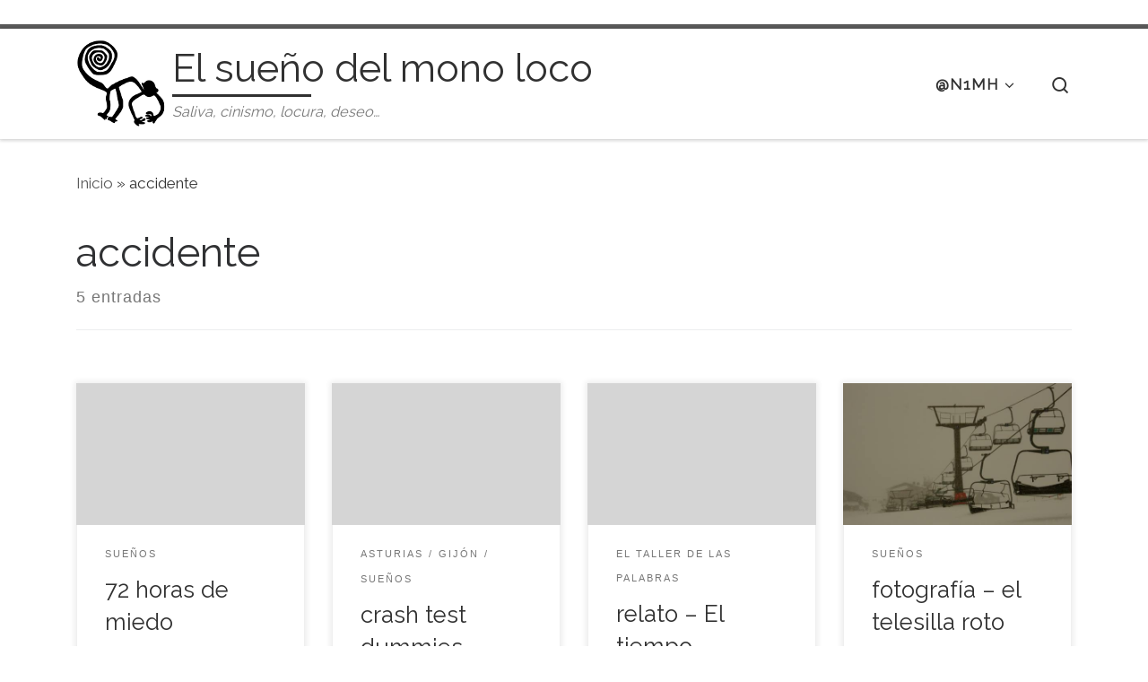

--- FILE ---
content_type: text/html; charset=UTF-8
request_url: https://n1mh.org/tag/accidente/
body_size: 10796
content:
<!DOCTYPE html>
<!--[if IE 7]>
<html class="ie ie7" lang="es">
<![endif]-->
<!--[if IE 8]>
<html class="ie ie8" lang="es">
<![endif]-->
<!--[if !(IE 7) | !(IE 8)  ]><!-->
<html lang="es" class="no-js">
<!--<![endif]-->
  <head>
  <meta charset="UTF-8" />
  <meta http-equiv="X-UA-Compatible" content="IE=EDGE" />
  <meta name="viewport" content="width=device-width, initial-scale=1.0" />
  <link rel="profile"  href="https://gmpg.org/xfn/11" />
  <link rel="pingback" href="https://n1mh.org/xmlrpc.php" />

<!-- [BEGIN] Metadata added via All-Meta-Tags plugin by Space X-Chimp ( https://www.spacexchimp.com ) -->
<a rel="me" href="https://mastodon.bofhers.es/@n1mh"> </a>
<meta name='author' content='diego martínez castañeda' />
<meta name='designer' content='diego martínez castañeda' />
<meta name='contact' content='n1mh@n1mh.org' />
<meta name='copyright' content='Copyright (C) 2003-2022 diego martínez castañeda' />
<meta name='keywords' content='n1mh, diego martínez castañeda, diego, martinez, castañeda, blog, personal, sevilla, linux, sysadmin, aws, infrastructure, administracion, sistemas, open source, foss, saliva, cinismo, locura, deseo' />
<!-- [END] Metadata added via All-Meta-Tags plugin by Space X-Chimp ( https://www.spacexchimp.com ) -->

<script>(function(html){html.className = html.className.replace(/\bno-js\b/,'js')})(document.documentElement);</script>
<title>accidente &#8211; El sueño del mono loco</title>
<meta name='robots' content='max-image-preview:large' />
<style id='wp-img-auto-sizes-contain-inline-css'>
img:is([sizes=auto i],[sizes^="auto," i]){contain-intrinsic-size:3000px 1500px}
/*# sourceURL=wp-img-auto-sizes-contain-inline-css */
</style>
<link rel='stylesheet' id='wp-block-library-css' href='https://n1mh.org/wp-includes/css/dist/block-library/style.min.css' media='all' />
<style id='wp-block-heading-inline-css'>
h1:where(.wp-block-heading).has-background,h2:where(.wp-block-heading).has-background,h3:where(.wp-block-heading).has-background,h4:where(.wp-block-heading).has-background,h5:where(.wp-block-heading).has-background,h6:where(.wp-block-heading).has-background{padding:1.25em 2.375em}h1.has-text-align-left[style*=writing-mode]:where([style*=vertical-lr]),h1.has-text-align-right[style*=writing-mode]:where([style*=vertical-rl]),h2.has-text-align-left[style*=writing-mode]:where([style*=vertical-lr]),h2.has-text-align-right[style*=writing-mode]:where([style*=vertical-rl]),h3.has-text-align-left[style*=writing-mode]:where([style*=vertical-lr]),h3.has-text-align-right[style*=writing-mode]:where([style*=vertical-rl]),h4.has-text-align-left[style*=writing-mode]:where([style*=vertical-lr]),h4.has-text-align-right[style*=writing-mode]:where([style*=vertical-rl]),h5.has-text-align-left[style*=writing-mode]:where([style*=vertical-lr]),h5.has-text-align-right[style*=writing-mode]:where([style*=vertical-rl]),h6.has-text-align-left[style*=writing-mode]:where([style*=vertical-lr]),h6.has-text-align-right[style*=writing-mode]:where([style*=vertical-rl]){rotate:180deg}
/*# sourceURL=https://n1mh.org/wp-includes/blocks/heading/style.min.css */
</style>
<style id='wp-block-paragraph-inline-css'>
.is-small-text{font-size:.875em}.is-regular-text{font-size:1em}.is-large-text{font-size:2.25em}.is-larger-text{font-size:3em}.has-drop-cap:not(:focus):first-letter{float:left;font-size:8.4em;font-style:normal;font-weight:100;line-height:.68;margin:.05em .1em 0 0;text-transform:uppercase}body.rtl .has-drop-cap:not(:focus):first-letter{float:none;margin-left:.1em}p.has-drop-cap.has-background{overflow:hidden}:root :where(p.has-background){padding:1.25em 2.375em}:where(p.has-text-color:not(.has-link-color)) a{color:inherit}p.has-text-align-left[style*="writing-mode:vertical-lr"],p.has-text-align-right[style*="writing-mode:vertical-rl"]{rotate:180deg}
/*# sourceURL=https://n1mh.org/wp-includes/blocks/paragraph/style.min.css */
</style>
<style id='global-styles-inline-css'>
:root{--wp--preset--aspect-ratio--square: 1;--wp--preset--aspect-ratio--4-3: 4/3;--wp--preset--aspect-ratio--3-4: 3/4;--wp--preset--aspect-ratio--3-2: 3/2;--wp--preset--aspect-ratio--2-3: 2/3;--wp--preset--aspect-ratio--16-9: 16/9;--wp--preset--aspect-ratio--9-16: 9/16;--wp--preset--color--black: #000000;--wp--preset--color--cyan-bluish-gray: #abb8c3;--wp--preset--color--white: #ffffff;--wp--preset--color--pale-pink: #f78da7;--wp--preset--color--vivid-red: #cf2e2e;--wp--preset--color--luminous-vivid-orange: #ff6900;--wp--preset--color--luminous-vivid-amber: #fcb900;--wp--preset--color--light-green-cyan: #7bdcb5;--wp--preset--color--vivid-green-cyan: #00d084;--wp--preset--color--pale-cyan-blue: #8ed1fc;--wp--preset--color--vivid-cyan-blue: #0693e3;--wp--preset--color--vivid-purple: #9b51e0;--wp--preset--gradient--vivid-cyan-blue-to-vivid-purple: linear-gradient(135deg,rgb(6,147,227) 0%,rgb(155,81,224) 100%);--wp--preset--gradient--light-green-cyan-to-vivid-green-cyan: linear-gradient(135deg,rgb(122,220,180) 0%,rgb(0,208,130) 100%);--wp--preset--gradient--luminous-vivid-amber-to-luminous-vivid-orange: linear-gradient(135deg,rgb(252,185,0) 0%,rgb(255,105,0) 100%);--wp--preset--gradient--luminous-vivid-orange-to-vivid-red: linear-gradient(135deg,rgb(255,105,0) 0%,rgb(207,46,46) 100%);--wp--preset--gradient--very-light-gray-to-cyan-bluish-gray: linear-gradient(135deg,rgb(238,238,238) 0%,rgb(169,184,195) 100%);--wp--preset--gradient--cool-to-warm-spectrum: linear-gradient(135deg,rgb(74,234,220) 0%,rgb(151,120,209) 20%,rgb(207,42,186) 40%,rgb(238,44,130) 60%,rgb(251,105,98) 80%,rgb(254,248,76) 100%);--wp--preset--gradient--blush-light-purple: linear-gradient(135deg,rgb(255,206,236) 0%,rgb(152,150,240) 100%);--wp--preset--gradient--blush-bordeaux: linear-gradient(135deg,rgb(254,205,165) 0%,rgb(254,45,45) 50%,rgb(107,0,62) 100%);--wp--preset--gradient--luminous-dusk: linear-gradient(135deg,rgb(255,203,112) 0%,rgb(199,81,192) 50%,rgb(65,88,208) 100%);--wp--preset--gradient--pale-ocean: linear-gradient(135deg,rgb(255,245,203) 0%,rgb(182,227,212) 50%,rgb(51,167,181) 100%);--wp--preset--gradient--electric-grass: linear-gradient(135deg,rgb(202,248,128) 0%,rgb(113,206,126) 100%);--wp--preset--gradient--midnight: linear-gradient(135deg,rgb(2,3,129) 0%,rgb(40,116,252) 100%);--wp--preset--font-size--small: 13px;--wp--preset--font-size--medium: 20px;--wp--preset--font-size--large: 36px;--wp--preset--font-size--x-large: 42px;--wp--preset--spacing--20: 0.44rem;--wp--preset--spacing--30: 0.67rem;--wp--preset--spacing--40: 1rem;--wp--preset--spacing--50: 1.5rem;--wp--preset--spacing--60: 2.25rem;--wp--preset--spacing--70: 3.38rem;--wp--preset--spacing--80: 5.06rem;--wp--preset--shadow--natural: 6px 6px 9px rgba(0, 0, 0, 0.2);--wp--preset--shadow--deep: 12px 12px 50px rgba(0, 0, 0, 0.4);--wp--preset--shadow--sharp: 6px 6px 0px rgba(0, 0, 0, 0.2);--wp--preset--shadow--outlined: 6px 6px 0px -3px rgb(255, 255, 255), 6px 6px rgb(0, 0, 0);--wp--preset--shadow--crisp: 6px 6px 0px rgb(0, 0, 0);}:where(.is-layout-flex){gap: 0.5em;}:where(.is-layout-grid){gap: 0.5em;}body .is-layout-flex{display: flex;}.is-layout-flex{flex-wrap: wrap;align-items: center;}.is-layout-flex > :is(*, div){margin: 0;}body .is-layout-grid{display: grid;}.is-layout-grid > :is(*, div){margin: 0;}:where(.wp-block-columns.is-layout-flex){gap: 2em;}:where(.wp-block-columns.is-layout-grid){gap: 2em;}:where(.wp-block-post-template.is-layout-flex){gap: 1.25em;}:where(.wp-block-post-template.is-layout-grid){gap: 1.25em;}.has-black-color{color: var(--wp--preset--color--black) !important;}.has-cyan-bluish-gray-color{color: var(--wp--preset--color--cyan-bluish-gray) !important;}.has-white-color{color: var(--wp--preset--color--white) !important;}.has-pale-pink-color{color: var(--wp--preset--color--pale-pink) !important;}.has-vivid-red-color{color: var(--wp--preset--color--vivid-red) !important;}.has-luminous-vivid-orange-color{color: var(--wp--preset--color--luminous-vivid-orange) !important;}.has-luminous-vivid-amber-color{color: var(--wp--preset--color--luminous-vivid-amber) !important;}.has-light-green-cyan-color{color: var(--wp--preset--color--light-green-cyan) !important;}.has-vivid-green-cyan-color{color: var(--wp--preset--color--vivid-green-cyan) !important;}.has-pale-cyan-blue-color{color: var(--wp--preset--color--pale-cyan-blue) !important;}.has-vivid-cyan-blue-color{color: var(--wp--preset--color--vivid-cyan-blue) !important;}.has-vivid-purple-color{color: var(--wp--preset--color--vivid-purple) !important;}.has-black-background-color{background-color: var(--wp--preset--color--black) !important;}.has-cyan-bluish-gray-background-color{background-color: var(--wp--preset--color--cyan-bluish-gray) !important;}.has-white-background-color{background-color: var(--wp--preset--color--white) !important;}.has-pale-pink-background-color{background-color: var(--wp--preset--color--pale-pink) !important;}.has-vivid-red-background-color{background-color: var(--wp--preset--color--vivid-red) !important;}.has-luminous-vivid-orange-background-color{background-color: var(--wp--preset--color--luminous-vivid-orange) !important;}.has-luminous-vivid-amber-background-color{background-color: var(--wp--preset--color--luminous-vivid-amber) !important;}.has-light-green-cyan-background-color{background-color: var(--wp--preset--color--light-green-cyan) !important;}.has-vivid-green-cyan-background-color{background-color: var(--wp--preset--color--vivid-green-cyan) !important;}.has-pale-cyan-blue-background-color{background-color: var(--wp--preset--color--pale-cyan-blue) !important;}.has-vivid-cyan-blue-background-color{background-color: var(--wp--preset--color--vivid-cyan-blue) !important;}.has-vivid-purple-background-color{background-color: var(--wp--preset--color--vivid-purple) !important;}.has-black-border-color{border-color: var(--wp--preset--color--black) !important;}.has-cyan-bluish-gray-border-color{border-color: var(--wp--preset--color--cyan-bluish-gray) !important;}.has-white-border-color{border-color: var(--wp--preset--color--white) !important;}.has-pale-pink-border-color{border-color: var(--wp--preset--color--pale-pink) !important;}.has-vivid-red-border-color{border-color: var(--wp--preset--color--vivid-red) !important;}.has-luminous-vivid-orange-border-color{border-color: var(--wp--preset--color--luminous-vivid-orange) !important;}.has-luminous-vivid-amber-border-color{border-color: var(--wp--preset--color--luminous-vivid-amber) !important;}.has-light-green-cyan-border-color{border-color: var(--wp--preset--color--light-green-cyan) !important;}.has-vivid-green-cyan-border-color{border-color: var(--wp--preset--color--vivid-green-cyan) !important;}.has-pale-cyan-blue-border-color{border-color: var(--wp--preset--color--pale-cyan-blue) !important;}.has-vivid-cyan-blue-border-color{border-color: var(--wp--preset--color--vivid-cyan-blue) !important;}.has-vivid-purple-border-color{border-color: var(--wp--preset--color--vivid-purple) !important;}.has-vivid-cyan-blue-to-vivid-purple-gradient-background{background: var(--wp--preset--gradient--vivid-cyan-blue-to-vivid-purple) !important;}.has-light-green-cyan-to-vivid-green-cyan-gradient-background{background: var(--wp--preset--gradient--light-green-cyan-to-vivid-green-cyan) !important;}.has-luminous-vivid-amber-to-luminous-vivid-orange-gradient-background{background: var(--wp--preset--gradient--luminous-vivid-amber-to-luminous-vivid-orange) !important;}.has-luminous-vivid-orange-to-vivid-red-gradient-background{background: var(--wp--preset--gradient--luminous-vivid-orange-to-vivid-red) !important;}.has-very-light-gray-to-cyan-bluish-gray-gradient-background{background: var(--wp--preset--gradient--very-light-gray-to-cyan-bluish-gray) !important;}.has-cool-to-warm-spectrum-gradient-background{background: var(--wp--preset--gradient--cool-to-warm-spectrum) !important;}.has-blush-light-purple-gradient-background{background: var(--wp--preset--gradient--blush-light-purple) !important;}.has-blush-bordeaux-gradient-background{background: var(--wp--preset--gradient--blush-bordeaux) !important;}.has-luminous-dusk-gradient-background{background: var(--wp--preset--gradient--luminous-dusk) !important;}.has-pale-ocean-gradient-background{background: var(--wp--preset--gradient--pale-ocean) !important;}.has-electric-grass-gradient-background{background: var(--wp--preset--gradient--electric-grass) !important;}.has-midnight-gradient-background{background: var(--wp--preset--gradient--midnight) !important;}.has-small-font-size{font-size: var(--wp--preset--font-size--small) !important;}.has-medium-font-size{font-size: var(--wp--preset--font-size--medium) !important;}.has-large-font-size{font-size: var(--wp--preset--font-size--large) !important;}.has-x-large-font-size{font-size: var(--wp--preset--font-size--x-large) !important;}
/*# sourceURL=global-styles-inline-css */
</style>

<style id='classic-theme-styles-inline-css'>
/*! This file is auto-generated */
.wp-block-button__link{color:#fff;background-color:#32373c;border-radius:9999px;box-shadow:none;text-decoration:none;padding:calc(.667em + 2px) calc(1.333em + 2px);font-size:1.125em}.wp-block-file__button{background:#32373c;color:#fff;text-decoration:none}
/*# sourceURL=/wp-includes/css/classic-themes.min.css */
</style>
<link rel='stylesheet' id='customizr-main-css' href='https://n1mh.org/wp-content/themes/customizr/assets/front/css/style.min.css' media='all' />
<style id='customizr-main-inline-css'>
.navbar-brand,.header-tagline,h1,h2,h3,.tc-dropcap { font-family : 'Raleway'; }
body { font-family : 'Raleway'; }

              body {
                font-size : 1.13rem;
                line-height : 1.5em;
              }

.tc-header.border-top { border-top-width: 5px; border-top-style: solid }
.grid-container__classic .czr__r-wGOC::before{padding-top:61.803398%}

@media (min-width: 768px) {.grid-container__classic .czr__r-wGOC::before{padding-top:40%}}

#czr-push-footer { display: none; visibility: hidden; }
        .czr-sticky-footer #czr-push-footer.sticky-footer-enabled { display: block; }
        
/*# sourceURL=customizr-main-inline-css */
</style>
<script src="https://n1mh.org/wp-includes/js/jquery/jquery.min.js" id="jquery-core-js"></script>
<script src="https://n1mh.org/wp-content/themes/customizr/assets/front/js/libs/modernizr.min.js" id="modernizr-js"></script>
<script src="https://n1mh.org/wp-includes/js/underscore.min.js" id="underscore-js"></script>
<script id="tc-scripts-js-extra">
var CZRParams = {"assetsPath":"https://n1mh.org/wp-content/themes/customizr/assets/front/","mainScriptUrl":"https://n1mh.org/wp-content/themes/customizr/assets/front/js/tc-scripts.min.js?4.4.24","deferFontAwesome":"1","fontAwesomeUrl":"https://n1mh.org/wp-content/themes/customizr/assets/shared/fonts/fa/css/fontawesome-all.min.css?4.4.24","_disabled":[],"centerSliderImg":"1","isLightBoxEnabled":"1","SmoothScroll":{"Enabled":true,"Options":{"touchpadSupport":false}},"isAnchorScrollEnabled":"1","anchorSmoothScrollExclude":{"simple":["[class*=edd]",".carousel-control","[data-toggle=\"modal\"]","[data-toggle=\"dropdown\"]","[data-toggle=\"czr-dropdown\"]","[data-toggle=\"tooltip\"]","[data-toggle=\"popover\"]","[data-toggle=\"collapse\"]","[data-toggle=\"czr-collapse\"]","[data-toggle=\"tab\"]","[data-toggle=\"pill\"]","[data-toggle=\"czr-pill\"]","[class*=upme]","[class*=um-]"],"deep":{"classes":[],"ids":[]}},"timerOnScrollAllBrowsers":"1","centerAllImg":"1","HasComments":"","LoadModernizr":"1","stickyHeader":"","extLinksStyle":"","extLinksTargetExt":"","extLinksSkipSelectors":{"classes":["btn","button"],"ids":[]},"dropcapEnabled":"","dropcapWhere":{"post":"","page":""},"dropcapMinWords":"","dropcapSkipSelectors":{"tags":["IMG","IFRAME","H1","H2","H3","H4","H5","H6","BLOCKQUOTE","UL","OL"],"classes":["btn"],"id":[]},"imgSmartLoadEnabled":"1","imgSmartLoadOpts":{"parentSelectors":["[class*=grid-container], .article-container",".__before_main_wrapper",".widget-front",".post-related-articles",".tc-singular-thumbnail-wrapper",".sek-module-inner"],"opts":{"excludeImg":[".tc-holder-img"]}},"imgSmartLoadsForSliders":"1","pluginCompats":[],"isWPMobile":"","menuStickyUserSettings":{"desktop":"stick_up","mobile":"stick_up"},"adminAjaxUrl":"https://n1mh.org/wp-admin/admin-ajax.php","ajaxUrl":"https://n1mh.org/?czrajax=1","frontNonce":{"id":"CZRFrontNonce","handle":"fec6658499"},"isDevMode":"","isModernStyle":"1","i18n":{"Permanently dismiss":"Descartar permanentemente"},"frontNotifications":{"welcome":{"enabled":false,"content":"","dismissAction":"dismiss_welcome_note_front"}},"preloadGfonts":"1","googleFonts":"Raleway","version":"4.4.24"};
//# sourceURL=tc-scripts-js-extra
</script>
<script src="https://n1mh.org/wp-content/themes/customizr/assets/front/js/tc-scripts.min.js" id="tc-scripts-js" defer></script>
<link rel="https://api.w.org/" href="https://n1mh.org/wp-json/" /><link rel="alternate" title="JSON" type="application/json" href="https://n1mh.org/wp-json/wp/v2/tags/80" />              <link rel="preload" as="font" type="font/woff2" href="https://n1mh.org/wp-content/themes/customizr/assets/shared/fonts/customizr/customizr.woff2?128396981" crossorigin="anonymous"/>
            <style>.recentcomments a{display:inline !important;padding:0 !important;margin:0 !important;}</style><link rel="icon" href="https://n1mh.org/wp-content/uploads/2019/03/monoloco_logo_trans_500px_round_whitebg_blackfg-150x150.png" sizes="32x32" />
<link rel="icon" href="https://n1mh.org/wp-content/uploads/2019/03/monoloco_logo_trans_500px_round_whitebg_blackfg-300x300.png" sizes="192x192" />
<link rel="apple-touch-icon" href="https://n1mh.org/wp-content/uploads/2019/03/monoloco_logo_trans_500px_round_whitebg_blackfg-300x300.png" />
<meta name="msapplication-TileImage" content="https://n1mh.org/wp-content/uploads/2019/03/monoloco_logo_trans_500px_round_whitebg_blackfg-300x300.png" />
<script async src="https://analytics.n1mh.tech/script.js" data-website-id="e4651953-66d9-4bd4-8a02-ce469d744328"></script></head>

  <body class="archive tag tag-accidente tag-80 wp-custom-logo wp-embed-responsive wp-theme-customizr czr-link-hover-underline header-skin-light footer-skin-light czr-no-sidebar tc-center-images czr-full-layout customizr-4-4-24 czr-post-list-context czr-sticky-footer">
          <a class="screen-reader-text skip-link" href="#content">Saltar al contenido</a>
    
    
    <div id="tc-page-wrap" class="">

      <header class="tpnav-header__header tc-header sl-logo_left sticky-brand-shrink-on sticky-transparent border-top czr-submenu-fade czr-submenu-move" >
        <div class="primary-navbar__wrapper d-none d-lg-block has-horizontal-menu has-branding-aside desktop-sticky" >
  <div class="container">
    <div class="row align-items-center flex-row primary-navbar__row">
      <div class="branding__container col col-auto" >
  <div class="branding align-items-center flex-column ">
    <div class="branding-row d-flex flex-row align-items-center align-self-start">
      <div class="navbar-brand col-auto " >
  <a class="navbar-brand-sitelogo" href="https://n1mh.org/"  aria-label="El sueño del mono loco | Saliva, cinismo, locura, deseo&#8230;" >
    <img src="https://n1mh.org/wp-content/uploads/2016/05/mono_100px.png" alt="Volver a la página principal" class="" width="100" height="100" style="max-width:250px;max-height:100px" data-no-retina>  </a>
</div>
          <div class="branding-aside col-auto flex-column d-flex">
          <span class="navbar-brand col-auto " >
    <a class="navbar-brand-sitename  czr-underline" href="https://n1mh.org/">
    <span>El sueño del mono loco</span>
  </a>
</span>
<span class="header-tagline " >
  Saliva, cinismo, locura, deseo&#8230;</span>

          </div>
                </div>
      </div>
</div>
      <div class="primary-nav__container justify-content-lg-around col col-lg-auto flex-lg-column" >
  <div class="primary-nav__wrapper flex-lg-row align-items-center justify-content-end">
              <nav class="primary-nav__nav col" id="primary-nav">
          <div class="nav__menu-wrapper primary-nav__menu-wrapper justify-content-end czr-open-on-hover" >
<ul id="main-menu" class="primary-nav__menu regular-nav nav__menu nav"><li id="menu-item-8332" class="menu-item menu-item-type-custom menu-item-object-custom menu-item-has-children czr-dropdown menu-item-8332"><a data-toggle="czr-dropdown" aria-haspopup="true" aria-expanded="false" class="nav__link"><span class="nav__title">@n1mh</span><span class="caret__dropdown-toggler"><i class="icn-down-small"></i></span></a>
<ul class="dropdown-menu czr-dropdown-menu">
	<li id="menu-item-8796" class="menu-item menu-item-type-custom menu-item-object-custom dropdown-item menu-item-8796"><a href="https://n1mh.tech/" class="nav__link"><span class="nav__title">tech blog</span></a></li>
	<li id="menu-item-8795" class="menu-item menu-item-type-custom menu-item-object-custom dropdown-item menu-item-8795"><a href="https://cv.n1mh.tech/" class="nav__link"><span class="nav__title">cv</span></a></li>
	<li id="menu-item-8797" class="menu-item menu-item-type-custom menu-item-object-custom dropdown-item menu-item-8797"><a href="https://n1mh.me/" class="nav__link"><span class="nav__title">n1mh.me</span></a></li>
	<li id="menu-item-8350" class="menu-item menu-item-type-post_type menu-item-object-page dropdown-item menu-item-8350"><a href="https://n1mh.org/autobombo-o-esas-cosas-que-se-dicen-de-mi/" class="nav__link"><span class="nav__title">autobombo</span></a></li>
	<li id="menu-item-8333" class="menu-item menu-item-type-post_type menu-item-object-page dropdown-item menu-item-8333"><a href="https://n1mh.org/nimhix/" class="nav__link"><span class="nav__title">SESLinEX</span></a></li>
	<li id="menu-item-8351" class="menu-item menu-item-type-post_type menu-item-object-page dropdown-item menu-item-8351"><a href="https://n1mh.org/contactar/" class="nav__link"><span class="nav__title">contactar</span></a></li>
</ul>
</li>
</ul></div>        </nav>
    <div class="primary-nav__utils nav__utils col-auto" >
    <ul class="nav utils flex-row flex-nowrap regular-nav">
      <li class="nav__search " >
  <a href="#" class="search-toggle_btn icn-search czr-overlay-toggle_btn"  aria-expanded="false"><span class="sr-only">Search</span></a>
        <div class="czr-search-expand">
      <div class="czr-search-expand-inner"><div class="search-form__container " >
  <form action="https://n1mh.org/" method="get" class="czr-form search-form">
    <div class="form-group czr-focus">
            <label for="s-697c60d65ded9" id="lsearch-697c60d65ded9">
        <span class="screen-reader-text">Buscar</span>
        <input id="s-697c60d65ded9" class="form-control czr-search-field" name="s" type="search" value="" aria-describedby="lsearch-697c60d65ded9" placeholder="Buscar &hellip;">
      </label>
      <button type="submit" class="button"><i class="icn-search"></i><span class="screen-reader-text">Buscar &hellip;</span></button>
    </div>
  </form>
</div></div>
    </div>
    </li>
    </ul>
</div>  </div>
</div>
    </div>
  </div>
</div>    <div class="mobile-navbar__wrapper d-lg-none mobile-sticky" >
    <div class="branding__container justify-content-between align-items-center container" >
  <div class="branding flex-column">
    <div class="branding-row d-flex align-self-start flex-row align-items-center">
      <div class="navbar-brand col-auto " >
  <a class="navbar-brand-sitelogo" href="https://n1mh.org/"  aria-label="El sueño del mono loco | Saliva, cinismo, locura, deseo&#8230;" >
    <img src="https://n1mh.org/wp-content/uploads/2016/05/mono_100px.png" alt="Volver a la página principal" class="" width="100" height="100" style="max-width:250px;max-height:100px" data-no-retina>  </a>
</div>
            <div class="branding-aside col-auto">
              <span class="navbar-brand col-auto " >
    <a class="navbar-brand-sitename  czr-underline" href="https://n1mh.org/">
    <span>El sueño del mono loco</span>
  </a>
</span>
            </div>
            </div>
      </div>
  <div class="mobile-utils__wrapper nav__utils regular-nav">
    <ul class="nav utils row flex-row flex-nowrap">
      <li class="nav__search " >
  <a href="#" class="search-toggle_btn icn-search czr-dropdown" data-aria-haspopup="true" aria-expanded="false"><span class="sr-only">Search</span></a>
        <div class="czr-search-expand">
      <div class="czr-search-expand-inner"><div class="search-form__container " >
  <form action="https://n1mh.org/" method="get" class="czr-form search-form">
    <div class="form-group czr-focus">
            <label for="s-697c60d65e562" id="lsearch-697c60d65e562">
        <span class="screen-reader-text">Buscar</span>
        <input id="s-697c60d65e562" class="form-control czr-search-field" name="s" type="search" value="" aria-describedby="lsearch-697c60d65e562" placeholder="Buscar &hellip;">
      </label>
      <button type="submit" class="button"><i class="icn-search"></i><span class="screen-reader-text">Buscar &hellip;</span></button>
    </div>
  </form>
</div></div>
    </div>
        <ul class="dropdown-menu czr-dropdown-menu">
      <li class="header-search__container container">
  <div class="search-form__container " >
  <form action="https://n1mh.org/" method="get" class="czr-form search-form">
    <div class="form-group czr-focus">
            <label for="s-697c60d65e6e4" id="lsearch-697c60d65e6e4">
        <span class="screen-reader-text">Buscar</span>
        <input id="s-697c60d65e6e4" class="form-control czr-search-field" name="s" type="search" value="" aria-describedby="lsearch-697c60d65e6e4" placeholder="Buscar &hellip;">
      </label>
      <button type="submit" class="button"><i class="icn-search"></i><span class="screen-reader-text">Buscar &hellip;</span></button>
    </div>
  </form>
</div></li>    </ul>
  </li>
<li class="hamburger-toggler__container " >
  <button class="ham-toggler-menu czr-collapsed" data-toggle="czr-collapse" data-target="#mobile-nav"><span class="ham__toggler-span-wrapper"><span class="line line-1"></span><span class="line line-2"></span><span class="line line-3"></span></span><span class="screen-reader-text">Menú</span></button>
</li>
    </ul>
  </div>
</div>
<div class="mobile-nav__container " >
   <nav class="mobile-nav__nav flex-column czr-collapse" id="mobile-nav">
      <div class="mobile-nav__inner container">
      <div class="nav__menu-wrapper mobile-nav__menu-wrapper czr-open-on-click" >
<ul id="mobile-nav-menu" class="mobile-nav__menu vertical-nav nav__menu flex-column nav"><li class="menu-item menu-item-type-custom menu-item-object-custom menu-item-has-children czr-dropdown menu-item-8332"><span class="display-flex nav__link-wrapper align-items-start"><a class="nav__link"><span class="nav__title">@n1mh</span></a><button data-toggle="czr-dropdown" aria-haspopup="true" aria-expanded="false" class="caret__dropdown-toggler czr-btn-link"><i class="icn-down-small"></i></button></span>
<ul class="dropdown-menu czr-dropdown-menu">
	<li class="menu-item menu-item-type-custom menu-item-object-custom dropdown-item menu-item-8796"><a href="https://n1mh.tech/" class="nav__link"><span class="nav__title">tech blog</span></a></li>
	<li class="menu-item menu-item-type-custom menu-item-object-custom dropdown-item menu-item-8795"><a href="https://cv.n1mh.tech/" class="nav__link"><span class="nav__title">cv</span></a></li>
	<li class="menu-item menu-item-type-custom menu-item-object-custom dropdown-item menu-item-8797"><a href="https://n1mh.me/" class="nav__link"><span class="nav__title">n1mh.me</span></a></li>
	<li class="menu-item menu-item-type-post_type menu-item-object-page dropdown-item menu-item-8350"><a href="https://n1mh.org/autobombo-o-esas-cosas-que-se-dicen-de-mi/" class="nav__link"><span class="nav__title">autobombo</span></a></li>
	<li class="menu-item menu-item-type-post_type menu-item-object-page dropdown-item menu-item-8333"><a href="https://n1mh.org/nimhix/" class="nav__link"><span class="nav__title">SESLinEX</span></a></li>
	<li class="menu-item menu-item-type-post_type menu-item-object-page dropdown-item menu-item-8351"><a href="https://n1mh.org/contactar/" class="nav__link"><span class="nav__title">contactar</span></a></li>
</ul>
</li>
</ul></div>      </div>
  </nav>
</div></div></header>


  
    <div id="main-wrapper" class="section">

                      

          <div class="czr-hot-crumble container page-breadcrumbs" role="navigation" >
  <div class="row">
        <nav class="breadcrumbs col-12"><span class="trail-begin"><a href="https://n1mh.org" title="El sueño del mono loco" rel="home" class="trail-begin">Inicio</a></span> <span class="sep">&raquo;</span> <span class="trail-end">accidente</span></nav>  </div>
</div>
          <div class="container" role="main">

            
            <div class="flex-row row column-content-wrapper">

                
                <div id="content" class="col-12 article-container">

                  <header class="archive-header " >
  <div class="archive-header-inner">
        <h1 class="archive-title">
      accidente    </h1>
          <div class="header-bottom">
        <span>
          5 entradas        </span>
      </div>
                    <hr class="featurette-divider">
        </div>
</header><div id="czr_grid-697c60d6583b5" class="grid-container grid-container__classic tc-grid-shadow tc-grid-border tc-grid-hover-move" >
  <div class="grid__wrapper grid">
  <section class="row grid__section cols-4 grid-section-not-featured">
  <article id="post-5561" class="grid-item col-12 col-md-6 col-xl-3 col-lg-4 post-5561 post type-post status-publish format-standard category-suenos tag-accidente tag-familia tag-hermanin czr-hentry" >
  <section class="grid__item">
    <div class="tc-grid-figure entry-media__holder has-thumb czr__r-wGR js-centering">
      <div class="entry-media__wrapper czr__r-i">
        <a class="bg-link" href="https://n1mh.org/72-horas-de-miedo/"></a>
                <svg class="czr-svg-placeholder thumb-standard-empty" id="697c60d660397" viewBox="0 0 1792 1792" xmlns="http://www.w3.org/2000/svg"><path d="M928 832q0-14-9-23t-23-9q-66 0-113 47t-47 113q0 14 9 23t23 9 23-9 9-23q0-40 28-68t68-28q14 0 23-9t9-23zm224 130q0 106-75 181t-181 75-181-75-75-181 75-181 181-75 181 75 75 181zm-1024 574h1536v-128h-1536v128zm1152-574q0-159-112.5-271.5t-271.5-112.5-271.5 112.5-112.5 271.5 112.5 271.5 271.5 112.5 271.5-112.5 112.5-271.5zm-1024-642h384v-128h-384v128zm-128 192h1536v-256h-828l-64 128h-644v128zm1664-256v1280q0 53-37.5 90.5t-90.5 37.5h-1536q-53 0-90.5-37.5t-37.5-90.5v-1280q0-53 37.5-90.5t90.5-37.5h1536q53 0 90.5 37.5t37.5 90.5z"/></svg>
        <img class="czr-img-placeholder" src="https://n1mh.org/wp-content/themes/customizr/assets/front/img/thumb-standard-empty.png" alt="72 horas de miedo" data-czr-post-id="697c60d660397" width="300" height="300"/>      </div>
      <div class="tc-grid-caption">
          <div class="entry-summary ">
                        <div class="tc-g-cont czr-talign"><p>Esta mañana me contó el hermanín lo de schumacher. Ahora ha empeorado y lo operan de urgencia. Mal asunto. Ojalá se recupere. &mdash; diego mtnz castañeda (@n1mh) December 29, 2013 En la mañana de ayer, Michael Schumacher, el hepta campeón de la fórmula uno, sufría un accidente esquiando y se [&hellip;]</p></div>
                      </div>
                </div>

          </div>
      <div class="tc-content">
      <header class="entry-header " >
  <div class="entry-header-inner ">
            <div class="tax__container post-info entry-meta">
          <a class="tax__link" href="https://n1mh.org/category/suenos/" title="Ver todas las entradas en sueños"> <span>sueños</span> </a>        </div>
              <h2 class="entry-title">
      <a class="czr-title" href="https://n1mh.org/72-horas-de-miedo/" rel="bookmark">72 horas de miedo</a>
    </h2>
            </div>
</header>      <footer class="entry-footer" >      <div class="post-tags entry-meta">
        <ul class="tags">
          <li><a class="tag__link btn btn-skin-dark-oh inverted" href="https://n1mh.org/tag/accidente/" title="Ver todas las entradas en accidente"> <span>accidente</span> </a></li><li><a class="tag__link btn btn-skin-dark-oh inverted" href="https://n1mh.org/tag/familia/" title="Ver todas las entradas en familia"> <span>familia</span> </a></li><li><a class="tag__link btn btn-skin-dark-oh inverted" href="https://n1mh.org/tag/hermanin/" title="Ver todas las entradas en hermanin"> <span>hermanin</span> </a></li>        </ul>
      </div>
            <div class="post-info clearfix entry-meta">

          <div class="row flex-row">
            <div class="col col-auto"><span class="author-meta">por <span class="author vcard"><span class="author_name"><a class="url fn n" href="https://n1mh.org/author/n1mh/" title="Ver todas las entradas de diego" rel="author">diego</a></span></span></span></div>              <div class="col col-auto">
                <div class="row">
                  <div class="col col-auto">Publicada <a href="https://n1mh.org/72-horas-de-miedo/" title="Enlace permanente a:&nbsp;72 horas de miedo" rel="bookmark"><time class="entry-date published updated" datetime="30 diciembre 2013">30 diciembre 2013</time></a></div>                </div>
              </div>
                      </div>
        </div>
            </footer>    </div>
    </section>
</article><article id="post-3556" class="grid-item col-12 col-md-6 col-xl-3 col-lg-4 post-3556 post type-post status-publish format-standard category-asturias category-gijon-asturias category-suenos tag-accidente tag-asturias tag-automovil tag-coche tag-gijon tag-seguros czr-hentry" >
  <section class="grid__item">
    <div class="tc-grid-figure entry-media__holder has-thumb czr__r-wGR js-centering">
      <div class="entry-media__wrapper czr__r-i">
        <a class="bg-link" href="https://n1mh.org/crash-test-dummies/"></a>
                <svg class="czr-svg-placeholder thumb-standard-empty" id="697c60d66164a" viewBox="0 0 1792 1792" xmlns="http://www.w3.org/2000/svg"><path d="M928 832q0-14-9-23t-23-9q-66 0-113 47t-47 113q0 14 9 23t23 9 23-9 9-23q0-40 28-68t68-28q14 0 23-9t9-23zm224 130q0 106-75 181t-181 75-181-75-75-181 75-181 181-75 181 75 75 181zm-1024 574h1536v-128h-1536v128zm1152-574q0-159-112.5-271.5t-271.5-112.5-271.5 112.5-112.5 271.5 112.5 271.5 271.5 112.5 271.5-112.5 112.5-271.5zm-1024-642h384v-128h-384v128zm-128 192h1536v-256h-828l-64 128h-644v128zm1664-256v1280q0 53-37.5 90.5t-90.5 37.5h-1536q-53 0-90.5-37.5t-37.5-90.5v-1280q0-53 37.5-90.5t90.5-37.5h1536q53 0 90.5 37.5t37.5 90.5z"/></svg>
        <img class="czr-img-placeholder" src="https://n1mh.org/wp-content/themes/customizr/assets/front/img/thumb-standard-empty.png" alt="crash test dummies" data-czr-post-id="697c60d66164a" width="300" height="300"/>      </div>
      <div class="tc-grid-caption">
          <div class="entry-summary ">
                        <div class="tc-g-cont czr-talign"><p>Sucedió el pasado uno de enero, el primer día del nuevo año, a eso de las once de la noche. Volvíamos a casa, en Gijón, tras haber dado un paseo tranquilo después de dos días en cama por una gastroenteritis vírica y traidora, que decidió joderme las vacaciones y el [&hellip;]</p></div>
                      </div>
                </div>

          </div>
      <div class="tc-content">
      <header class="entry-header " >
  <div class="entry-header-inner ">
            <div class="tax__container post-info entry-meta">
          <a class="tax__link" href="https://n1mh.org/category/asturias/" title="Ver todas las entradas en asturias"> <span>asturias</span> </a><a class="tax__link" href="https://n1mh.org/category/asturias/gijon-asturias/" title="Ver todas las entradas en gijón"> <span>gijón</span> </a><a class="tax__link" href="https://n1mh.org/category/suenos/" title="Ver todas las entradas en sueños"> <span>sueños</span> </a>        </div>
              <h2 class="entry-title">
      <a class="czr-title" href="https://n1mh.org/crash-test-dummies/" rel="bookmark">crash test dummies</a>
    </h2>
          <div class="post-info"><a class="comments__link" data-anchor-scroll="true" href="https://n1mh.org/crash-test-dummies/#czr-comments" title="4 Comentarios en crash test dummies" ><span>4 Comentarios</span></a></div>  </div>
</header>      <footer class="entry-footer" >      <div class="post-tags entry-meta">
        <ul class="tags">
          <li><a class="tag__link btn btn-skin-dark-oh inverted" href="https://n1mh.org/tag/accidente/" title="Ver todas las entradas en accidente"> <span>accidente</span> </a></li><li><a class="tag__link btn btn-skin-dark-oh inverted" href="https://n1mh.org/tag/asturias/" title="Ver todas las entradas en asturias"> <span>asturias</span> </a></li><li><a class="tag__link btn btn-skin-dark-oh inverted" href="https://n1mh.org/tag/automovil/" title="Ver todas las entradas en automovil"> <span>automovil</span> </a></li><li><a class="tag__link btn btn-skin-dark-oh inverted" href="https://n1mh.org/tag/coche/" title="Ver todas las entradas en coche"> <span>coche</span> </a></li><li><a class="tag__link btn btn-skin-dark-oh inverted" href="https://n1mh.org/tag/gijon/" title="Ver todas las entradas en gijon"> <span>gijon</span> </a></li><li><a class="tag__link btn btn-skin-dark-oh inverted" href="https://n1mh.org/tag/seguros/" title="Ver todas las entradas en seguros"> <span>seguros</span> </a></li>        </ul>
      </div>
            <div class="post-info clearfix entry-meta">

          <div class="row flex-row">
            <div class="col col-auto"><span class="author-meta">por <span class="author vcard"><span class="author_name"><a class="url fn n" href="https://n1mh.org/author/n1mh/" title="Ver todas las entradas de diego" rel="author">diego</a></span></span></span></div>              <div class="col col-auto">
                <div class="row">
                  <div class="col col-auto">Publicada <a href="https://n1mh.org/crash-test-dummies/" title="Enlace permanente a:&nbsp;crash test dummies" rel="bookmark"><time class="entry-date published updated" datetime="7 enero 2010">7 enero 2010</time></a></div>                </div>
              </div>
                      </div>
        </div>
            </footer>    </div>
    </section>
</article><article id="post-2589" class="grid-item col-12 col-md-6 col-xl-3 col-lg-4 post-2589 post type-post status-publish format-standard category-el-taller-de-las-palabras-aficiones tag-accidente tag-el-taller-de-las-palabras tag-eltallerdelaspalabrasnet tag-escritura tag-mi-columna-de-opinion tag-relatos tag-taller tag-tiempo tag-triadas czr-hentry" >
  <section class="grid__item">
    <div class="tc-grid-figure entry-media__holder has-thumb czr__r-wGR js-centering">
      <div class="entry-media__wrapper czr__r-i">
        <a class="bg-link" href="https://n1mh.org/relato-el-tiempo-necesario/"></a>
                <svg class="czr-svg-placeholder thumb-standard-empty" id="697c60d662c11" viewBox="0 0 1792 1792" xmlns="http://www.w3.org/2000/svg"><path d="M928 832q0-14-9-23t-23-9q-66 0-113 47t-47 113q0 14 9 23t23 9 23-9 9-23q0-40 28-68t68-28q14 0 23-9t9-23zm224 130q0 106-75 181t-181 75-181-75-75-181 75-181 181-75 181 75 75 181zm-1024 574h1536v-128h-1536v128zm1152-574q0-159-112.5-271.5t-271.5-112.5-271.5 112.5-112.5 271.5 112.5 271.5 271.5 112.5 271.5-112.5 112.5-271.5zm-1024-642h384v-128h-384v128zm-128 192h1536v-256h-828l-64 128h-644v128zm1664-256v1280q0 53-37.5 90.5t-90.5 37.5h-1536q-53 0-90.5-37.5t-37.5-90.5v-1280q0-53 37.5-90.5t90.5-37.5h1536q53 0 90.5 37.5t37.5 90.5z"/></svg>
        <img class="czr-img-placeholder" src="https://n1mh.org/wp-content/themes/customizr/assets/front/img/thumb-standard-empty.png" alt="relato &#8211; El tiempo necesario" data-czr-post-id="697c60d662c11" width="300" height="300"/>      </div>
      <div class="tc-grid-caption">
          <div class="entry-summary ">
                        <div class="tc-g-cont czr-talign"><p>Ejercicio para el taller de escritura que consistía en escribir un relato empleando frases de tres palabras, como máximo. Hay que estar atento, la verdad, porque a la mínima se lía uno la manta a la cabeza y no le salen frases de menos de quince palabras. Quizá por eso, [&hellip;]</p></div>
                      </div>
                </div>

          </div>
      <div class="tc-content">
      <header class="entry-header " >
  <div class="entry-header-inner ">
            <div class="tax__container post-info entry-meta">
          <a class="tax__link" href="https://n1mh.org/category/aficiones/el-taller-de-las-palabras-aficiones/" title="Ver todas las entradas en el taller de las palabras"> <span>el taller de las palabras</span> </a>        </div>
              <h2 class="entry-title">
      <a class="czr-title" href="https://n1mh.org/relato-el-tiempo-necesario/" rel="bookmark">relato &#8211; El tiempo necesario</a>
    </h2>
          <div class="post-info"><a class="comments__link" data-anchor-scroll="true" href="https://n1mh.org/relato-el-tiempo-necesario/#czr-comments" title="4 Comentarios en relato &#8211; El tiempo necesario" ><span>4 Comentarios</span></a></div>  </div>
</header>      <footer class="entry-footer" >      <div class="post-tags entry-meta">
        <ul class="tags">
          <li><a class="tag__link btn btn-skin-dark-oh inverted" href="https://n1mh.org/tag/accidente/" title="Ver todas las entradas en accidente"> <span>accidente</span> </a></li><li><a class="tag__link btn btn-skin-dark-oh inverted" href="https://n1mh.org/tag/el-taller-de-las-palabras/" title="Ver todas las entradas en el taller de las palabras"> <span>el taller de las palabras</span> </a></li><li><a class="tag__link btn btn-skin-dark-oh inverted" href="https://n1mh.org/tag/eltallerdelaspalabrasnet/" title="Ver todas las entradas en eltallerdelaspalabras.net"> <span>eltallerdelaspalabras.net</span> </a></li><li><a class="tag__link btn btn-skin-dark-oh inverted" href="https://n1mh.org/tag/escritura/" title="Ver todas las entradas en escritura"> <span>escritura</span> </a></li><li><a class="tag__link btn btn-skin-dark-oh inverted" href="https://n1mh.org/tag/mi-columna-de-opinion/" title="Ver todas las entradas en mi columna de opinion"> <span>mi columna de opinion</span> </a></li><li><a class="tag__link btn btn-skin-dark-oh inverted" href="https://n1mh.org/tag/relatos/" title="Ver todas las entradas en relatos"> <span>relatos</span> </a></li><li><a class="tag__link btn btn-skin-dark-oh inverted" href="https://n1mh.org/tag/taller/" title="Ver todas las entradas en taller"> <span>taller</span> </a></li><li><a class="tag__link btn btn-skin-dark-oh inverted" href="https://n1mh.org/tag/tiempo/" title="Ver todas las entradas en tiempo"> <span>tiempo</span> </a></li><li><a class="tag__link btn btn-skin-dark-oh inverted" href="https://n1mh.org/tag/triadas/" title="Ver todas las entradas en triadas"> <span>triadas</span> </a></li>        </ul>
      </div>
            <div class="post-info clearfix entry-meta">

          <div class="row flex-row">
            <div class="col col-auto"><span class="author-meta">por <span class="author vcard"><span class="author_name"><a class="url fn n" href="https://n1mh.org/author/n1mh/" title="Ver todas las entradas de diego" rel="author">diego</a></span></span></span></div>              <div class="col col-auto">
                <div class="row">
                  <div class="col col-auto">Publicada <a href="https://n1mh.org/relato-el-tiempo-necesario/" title="Enlace permanente a:&nbsp;relato &#8211; El tiempo necesario" rel="bookmark"><time class="entry-date published updated" datetime="5 mayo 2009">5 mayo 2009</time></a></div>                </div>
              </div>
                      </div>
        </div>
            </footer>    </div>
    </section>
</article><article id="post-2401" class="grid-item col-12 col-md-6 col-xl-3 col-lg-4 post-2401 post type-post status-publish format-standard has-post-thumbnail category-suenos tag-45 tag-accident tag-accidente tag-flickr tag-fotografia tag-fotografias tag-fotos tag-granada tag-nieve tag-photo tag-photographs tag-photography tag-photos tag-sierra-nevada tag-snow tag-telesilla czr-hentry" >
  <section class="grid__item">
    <div class="tc-grid-figure entry-media__holder has-thumb czr__r-wGR js-centering">
      <div class="entry-media__wrapper czr__r-i">
        <a class="bg-link" href="https://n1mh.org/fotografia-el-telesilla-roto/"></a>
        <img  width="570" height="350"  src="[data-uri]" data-src="https://n1mh.org/wp-content/uploads/2023/01/telesilla-roto_3328254043_o-570x350.jpg"  class="attachment-tc-grid tc-thumb-type-thumb czr-img wp-post-image" alt="" decoding="async" fetchpriority="high" />      </div>
      <div class="tc-grid-caption">
          <div class="entry-summary ">
                        <div class="tc-g-cont czr-talign"></div>
                      </div>
                </div>

          </div>
      <div class="tc-content">
      <header class="entry-header " >
  <div class="entry-header-inner ">
            <div class="tax__container post-info entry-meta">
          <a class="tax__link" href="https://n1mh.org/category/suenos/" title="Ver todas las entradas en sueños"> <span>sueños</span> </a>        </div>
              <h2 class="entry-title">
      <a class="czr-title" href="https://n1mh.org/fotografia-el-telesilla-roto/" rel="bookmark">fotografía &#8211; el telesilla roto</a>
    </h2>
          <div class="post-info"><a class="comments__link" data-anchor-scroll="true" href="https://n1mh.org/fotografia-el-telesilla-roto/#czr-comments" title="7 Comentarios en fotografía &#8211; el telesilla roto" ><span>7 Comentarios</span></a></div>  </div>
</header>      <footer class="entry-footer" >      <div class="post-tags entry-meta">
        <ul class="tags">
          <li><a class="tag__link btn btn-skin-dark-oh inverted" href="https://n1mh.org/tag/2009/" title="Ver todas las entradas en 2009"> <span>2009</span> </a></li><li><a class="tag__link btn btn-skin-dark-oh inverted" href="https://n1mh.org/tag/accident/" title="Ver todas las entradas en accident"> <span>accident</span> </a></li><li><a class="tag__link btn btn-skin-dark-oh inverted" href="https://n1mh.org/tag/accidente/" title="Ver todas las entradas en accidente"> <span>accidente</span> </a></li><li><a class="tag__link btn btn-skin-dark-oh inverted" href="https://n1mh.org/tag/flickr/" title="Ver todas las entradas en flickr"> <span>flickr</span> </a></li><li><a class="tag__link btn btn-skin-dark-oh inverted" href="https://n1mh.org/tag/fotografia/" title="Ver todas las entradas en fotografia"> <span>fotografia</span> </a></li><li><a class="tag__link btn btn-skin-dark-oh inverted" href="https://n1mh.org/tag/fotografias/" title="Ver todas las entradas en fotografias"> <span>fotografias</span> </a></li><li><a class="tag__link btn btn-skin-dark-oh inverted" href="https://n1mh.org/tag/fotos/" title="Ver todas las entradas en fotos"> <span>fotos</span> </a></li><li><a class="tag__link btn btn-skin-dark-oh inverted" href="https://n1mh.org/tag/granada/" title="Ver todas las entradas en granada"> <span>granada</span> </a></li><li><a class="tag__link btn btn-skin-dark-oh inverted" href="https://n1mh.org/tag/nieve/" title="Ver todas las entradas en nieve"> <span>nieve</span> </a></li><li><a class="tag__link btn btn-skin-dark-oh inverted" href="https://n1mh.org/tag/photo/" title="Ver todas las entradas en photo"> <span>photo</span> </a></li><li><a class="tag__link btn btn-skin-dark-oh inverted" href="https://n1mh.org/tag/photographs/" title="Ver todas las entradas en photographs"> <span>photographs</span> </a></li><li><a class="tag__link btn btn-skin-dark-oh inverted" href="https://n1mh.org/tag/photography/" title="Ver todas las entradas en photography"> <span>photography</span> </a></li><li><a class="tag__link btn btn-skin-dark-oh inverted" href="https://n1mh.org/tag/photos/" title="Ver todas las entradas en photos"> <span>photos</span> </a></li><li><a class="tag__link btn btn-skin-dark-oh inverted" href="https://n1mh.org/tag/sierra-nevada/" title="Ver todas las entradas en sierra nevada"> <span>sierra nevada</span> </a></li><li><a class="tag__link btn btn-skin-dark-oh inverted" href="https://n1mh.org/tag/snow/" title="Ver todas las entradas en snow"> <span>snow</span> </a></li><li><a class="tag__link btn btn-skin-dark-oh inverted" href="https://n1mh.org/tag/telesilla/" title="Ver todas las entradas en telesilla"> <span>telesilla</span> </a></li>        </ul>
      </div>
            <div class="post-info clearfix entry-meta">

          <div class="row flex-row">
            <div class="col col-auto"><span class="author-meta">por <span class="author vcard"><span class="author_name"><a class="url fn n" href="https://n1mh.org/author/n1mh/" title="Ver todas las entradas de diego" rel="author">diego</a></span></span></span></div>              <div class="col col-auto">
                <div class="row">
                  <div class="col col-auto">Publicada <a href="https://n1mh.org/fotografia-el-telesilla-roto/" title="Enlace permanente a:&nbsp;fotografía &#8211; el telesilla roto" rel="bookmark"><time class="entry-date published updated" datetime="6 marzo 2009">6 marzo 2009</time></a></div>                </div>
              </div>
                      </div>
        </div>
            </footer>    </div>
    </section>
</article><article id="post-2259" class="grid-item col-12 col-md-6 col-xl-3 col-lg-4 post-2259 post type-post status-publish format-standard category-suenos tag-accidente tag-coches tag-conduccion tag-hijos-de-puta tag-motos czr-hentry" >
  <section class="grid__item">
    <div class="tc-grid-figure entry-media__holder has-thumb czr__r-wGR js-centering">
      <div class="entry-media__wrapper czr__r-i">
        <a class="bg-link" href="https://n1mh.org/conductores-temerarios/"></a>
                <svg class="czr-svg-placeholder thumb-standard-empty" id="697c60d6653c3" viewBox="0 0 1792 1792" xmlns="http://www.w3.org/2000/svg"><path d="M928 832q0-14-9-23t-23-9q-66 0-113 47t-47 113q0 14 9 23t23 9 23-9 9-23q0-40 28-68t68-28q14 0 23-9t9-23zm224 130q0 106-75 181t-181 75-181-75-75-181 75-181 181-75 181 75 75 181zm-1024 574h1536v-128h-1536v128zm1152-574q0-159-112.5-271.5t-271.5-112.5-271.5 112.5-112.5 271.5 112.5 271.5 271.5 112.5 271.5-112.5 112.5-271.5zm-1024-642h384v-128h-384v128zm-128 192h1536v-256h-828l-64 128h-644v128zm1664-256v1280q0 53-37.5 90.5t-90.5 37.5h-1536q-53 0-90.5-37.5t-37.5-90.5v-1280q0-53 37.5-90.5t90.5-37.5h1536q53 0 90.5 37.5t37.5 90.5z"/></svg>
        <img class="czr-img-placeholder" src="https://n1mh.org/wp-content/themes/customizr/assets/front/img/thumb-standard-empty.png" alt="conductores temerarios" data-czr-post-id="697c60d6653c3" width="300" height="300"/>      </div>
      <div class="tc-grid-caption">
          <div class="entry-summary ">
                        <div class="tc-g-cont czr-talign"><p>Me acabo de enterar de que el «joven» herido leve en un accidente de coche en Badajoz es mi amigo Carlos. Lo bueno de una noticia tan mala como ésta, fue que el mismo Carlos me lo comentó y me envió el enlace, contándome que está bien, que le han [&hellip;]</p></div>
                      </div>
                </div>

          </div>
      <div class="tc-content">
      <header class="entry-header " >
  <div class="entry-header-inner ">
            <div class="tax__container post-info entry-meta">
          <a class="tax__link" href="https://n1mh.org/category/suenos/" title="Ver todas las entradas en sueños"> <span>sueños</span> </a>        </div>
              <h2 class="entry-title">
      <a class="czr-title" href="https://n1mh.org/conductores-temerarios/" rel="bookmark">conductores temerarios</a>
    </h2>
          <div class="post-info"><a class="comments__link" data-anchor-scroll="true" href="https://n1mh.org/conductores-temerarios/#czr-comments" title="4 Comentarios en conductores temerarios" ><span>4 Comentarios</span></a></div>  </div>
</header>      <footer class="entry-footer" >      <div class="post-tags entry-meta">
        <ul class="tags">
          <li><a class="tag__link btn btn-skin-dark-oh inverted" href="https://n1mh.org/tag/accidente/" title="Ver todas las entradas en accidente"> <span>accidente</span> </a></li><li><a class="tag__link btn btn-skin-dark-oh inverted" href="https://n1mh.org/tag/coches/" title="Ver todas las entradas en coches"> <span>coches</span> </a></li><li><a class="tag__link btn btn-skin-dark-oh inverted" href="https://n1mh.org/tag/conduccion/" title="Ver todas las entradas en conduccion"> <span>conduccion</span> </a></li><li><a class="tag__link btn btn-skin-dark-oh inverted" href="https://n1mh.org/tag/hijos-de-puta/" title="Ver todas las entradas en hijos de puta"> <span>hijos de puta</span> </a></li><li><a class="tag__link btn btn-skin-dark-oh inverted" href="https://n1mh.org/tag/motos/" title="Ver todas las entradas en motos"> <span>motos</span> </a></li>        </ul>
      </div>
            <div class="post-info clearfix entry-meta">

          <div class="row flex-row">
            <div class="col col-auto"><span class="author-meta">por <span class="author vcard"><span class="author_name"><a class="url fn n" href="https://n1mh.org/author/n1mh/" title="Ver todas las entradas de diego" rel="author">diego</a></span></span></span></div>              <div class="col col-auto">
                <div class="row">
                  <div class="col col-auto">Publicada <a href="https://n1mh.org/conductores-temerarios/" title="Enlace permanente a:&nbsp;conductores temerarios" rel="bookmark"><time class="entry-date published updated" datetime="26 enero 2009">26 enero 2009</time></a></div>                </div>
              </div>
                      </div>
        </div>
            </footer>    </div>
    </section>
</article>  </section>
    </div>
</div>

<div id="czr-comments" class="comments-area " >
      </div>                </div>

                
            </div><!-- .column-content-wrapper -->

            

          </div><!-- .container -->

          <div id="czr-push-footer" ></div>
    </div><!-- #main-wrapper -->

    
          <div class="container-fluid">
              </div>
    
<footer id="footer" class="footer__wrapper" >
  <div id="colophon" class="colophon " >
  <div class="container">
    <div class="colophon__row row flex-row justify-content-between">
      <div class="col-12 col-sm-auto">
        <div id="footer__credits" class="footer__credits" >
  <p class="czr-copyright">
    <span class="czr-copyright-text">&copy;&nbsp;2026&nbsp;</span><a class="czr-copyright-link" href="https://n1mh.org" title="El sueño del mono loco">El sueño del mono loco</a><span class="czr-rights-text">&nbsp;&ndash;&nbsp;Todos los derechos reservados</span>
  </p>
  <p class="czr-credits">
    <span class="czr-designer">
      <span class="czr-wp-powered"><span class="czr-wp-powered-text">Funciona con&nbsp;</span><a class="czr-wp-powered-link" title="Funciona con WordPress" href="https://es.wordpress.org/" target="_blank" rel="noopener noreferrer">WP</a></span><span class="czr-designer-text">&nbsp;&ndash;&nbsp;Diseñado con el <a class="czr-designer-link" href="https://presscustomizr.com/customizr" title="Tema Customizr">Tema Customizr</a></span>
    </span>
  </p>
</div>
      </div>
            <div class="col-12 col-sm-auto">
        <div class="social-links">
          <ul class="socials " >
  <li ><a rel="nofollow noopener noreferrer" class="social-icon icon-feed"  title="Suscríbete a mi feed RSS" aria-label="Suscríbete a mi feed RSS" href="https://org.n1mh.net/feed/rss/"  target="_blank" ><i class="fas fa-rss"></i></a></li> <li ><a rel="nofollow noopener noreferrer" class="social-icon icon-linkedin-in"  title="Síguenos Linkedin-in" aria-label="Síguenos Linkedin-in" href="https://www.linkedin.com/in/diegomartinezcastaneda"  target="_blank" ><i class="fab fa-linkedin-in"></i></a></li> <li ><a rel="nofollow noopener noreferrer" class="social-icon icon-github"  title="Síguenos Github" aria-label="Síguenos Github" href="https://github.com/n1mh"  target="_blank" ><i class="fab fa-github"></i></a></li> <li ><a rel="nofollow noopener noreferrer" class="social-icon icon-twitter"  title="Síguenos Twitter" aria-label="Síguenos Twitter" href="https://twitter.com/n1mh"  target="_blank" ><i class="fab fa-twitter"></i></a></li></ul>
        </div>
      </div>
          </div>
  </div>
</div>
</footer>
    </div><!-- end #tc-page-wrap -->

    <button class="btn czr-btt czr-btta right" ><i class="icn-up-small"></i></button>
<script type="speculationrules">
{"prefetch":[{"source":"document","where":{"and":[{"href_matches":"/*"},{"not":{"href_matches":["/wp-*.php","/wp-admin/*","/wp-content/uploads/*","/wp-content/*","/wp-content/plugins/*","/wp-content/themes/customizr/*","/*\\?(.+)"]}},{"not":{"selector_matches":"a[rel~=\"nofollow\"]"}},{"not":{"selector_matches":".no-prefetch, .no-prefetch a"}}]},"eagerness":"conservative"}]}
</script>
<script src="https://n1mh.org/wp-includes/js/jquery/ui/core.min.js" id="jquery-ui-core-js"></script>
<script src="https://n1mh.org/wp-includes/js/jquery/ui/effect.min.js" id="jquery-effects-core-js"></script>
  </body>
  </html>
